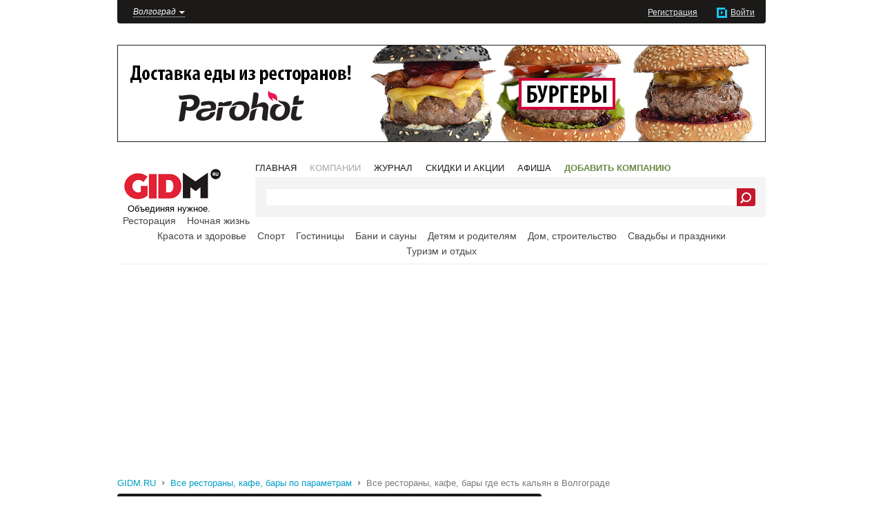

--- FILE ---
content_type: text/html; charset=utf-8
request_url: https://volgograd.gidm.ru/restoraciya/restorany-kafe-bary/kalyan
body_size: 65316
content:
<!DOCTYPE html PUBLIC "-//W3C//DTD XHTML 1.0 Strict//EN"
  "http://www.w3.org/TR/xhtml1/DTD/xhtml1-strict.dtd">
<html xmlns="http://www.w3.org/1999/xhtml" xml:lang="ru" lang="ru" dir="ltr">
<head>
  <meta http-equiv="Content-Type" content="text/html; charset=utf-8" />
  <meta name="viewport" content="width=device-width, initial-scale=1.0" />
  <meta name="description" content="Все рестораны, кафе и бары где есть кальян в Волгограде на самом популярном портале города - Меню с ценами, отзывы посетителей, фото и мн. др." />
  <link rel="shortcut icon" href="/sites/all/themes/gma/favicon.ico" type="image/x-icon" />
  <title>Лучшие рестораны, кафе, бары где есть кальян в Волгограде - меню с ценами, фото, отзывы. — GIDM.RU | ГИДМАРКЕТ</title>
  <link type="text/css" rel="stylesheet" media="all" href="/modules/node/node.css?R" />
  <link type="text/css" rel="stylesheet" media="all" href="/modules/system/defaults.css?R" />
  <link type="text/css" rel="stylesheet" media="all" href="/modules/system/system.css?R" />
  <link type="text/css" rel="stylesheet" media="all" href="/modules/system/system-menus.css?R" />
  <link type="text/css" rel="stylesheet" media="all" href="/modules/user/user.css?R" />
  <link type="text/css" rel="stylesheet" media="all" href="/sites/all/modules/ckeditor/ckeditor.css?R" />
  <link type="text/css" rel="stylesheet" media="all" href="/sites/all/modules/date/date.css?R" />
  <link type="text/css" rel="stylesheet" media="all" href="/sites/all/modules/gidm/adv/adv.css?R" />
  <link type="text/css" rel="stylesheet" media="all" href="/sites/all/modules/gidm/gidm.css?R" />
  <link type="text/css" rel="stylesheet" media="all" href="/misc/jquery.facebox/facebox.css?R" />
  <link type="text/css" rel="stylesheet" media="all" href="/sites/all/modules/gidm/gototop/gototop.css?R" />
  <link type="text/css" rel="stylesheet" media="all" href="/sites/all/modules/video_filter/video_filter.css?R" />
  <link type="text/css" rel="stylesheet" media="all" href="/misc/jquery.fancybox/jquery.fancybox.gidm.css?R" />
  <link type="text/css" rel="stylesheet" media="all" href="/misc/jquery.magnific-popup/magnific-popup.css?R" />
  <link type="text/css" rel="stylesheet" media="all" href="/sites/all/themes/gma/reset.css?R" />
  <link type="text/css" rel="stylesheet" media="all" href="/sites/all/themes/gma/style.css?R" />
  <script type="text/javascript" src="/misc/jquery.js?R"></script>
  <script type="text/javascript" src="/misc/jquery-migrate.min.js?R"></script>
  <script type="text/javascript" src="/misc/drupal.js?R"></script>
  <script type="text/javascript" src="/data/languages/ru_ae36a94fd92ae0a3881edc09409d5bd2.js?R"></script>
  <script type="text/javascript" src="/sites/all/modules/gidm/adv/adv.js?R"></script>
  <script type="text/javascript" src="/sites/all/modules/gidm/gidm.js?R"></script>
  <script type="text/javascript" src="/misc/jquery.scrollto/jquery.scrollTo.min.js?R"></script>
  <script type="text/javascript" src="/sites/all/modules/gidm/gidm.location.selector.js?R"></script>
  <script type="text/javascript" src="/misc/jquery.facebox/facebox.js?R"></script>
  <script type="text/javascript" src="/misc/jquery.facebox/jquery.facebox.loader.js?R"></script>
  <script type="text/javascript" src="/sites/all/modules/gidm/gidm.auth.user.js?R"></script>
  <script type="text/javascript" src="/sites/all/modules/gidm/gototop/gototop.js?R"></script>
  <script type="text/javascript" src="/sites/all/modules/gidm/companies/companies.js?R"></script>
  <script type="text/javascript" src="/misc/jquery.fancybox/jquery.fancybox.min.js?R"></script>
  <script type="text/javascript" src="/misc/jquery.fancybox/jquery.fancybox.loader.js?R"></script>
  <script type="text/javascript" src="/misc/jquery.magnific-popup/jquery.magnific-popup.js?R"></script>
  <script type="text/javascript" src="https://api-maps.yandex.ru/2.1/?lang=ru_RU&R"></script>
  <script type="text/javascript">
<!--//--><![CDATA[//><!--
jQuery.extend(Drupal.settings, {"basePath":"/","root_url":"https://gidm.ru/","cookie_domain":".gidm.ru","gototop":{"id":{"left":"sidebar-left","center":"center","right":"sidebar-right","content-width":"header"},"panel":{"left":true}},"subcat":[],"catparams":{"1":[4, 3, 1],"2":[4, 3, 1],"3":[4, 3, 1],"4":[4, 3, 1],"774":[4, 3, 1],"775":[4, 3, 1],"374":[4, 3, 1],"776":[4, 3, 1],"780":[4, 3, 1],"781":[4, 3, 1],"773":[4, 3, 1],"5":[4, 3, 1],"762":[4, 3, 1],"6":[4, 3, 1],"772":[4, 3, 1],"7":[4, 3, 1],"386":[4, 3, 1],"777":[4, 3, 1],"779":[4, 3, 1],"373":[4, 3, 1],"768":[4, 3, 1],"771":[4, 3, 1],"767":[4, 3, 1],"436":[4, 3, 1],"24":[4, 3, 1],"11":[12, 13, 14, 4],"19":[7],"20":[7],"21":[7],"88":[7],"22":[7],"181":[7],"89":[7, 5],"884":[7]},"location":{"lng":"44.516939","lat":"48.707103"}});
//--><!]]>
</script>
</head>
<body class="not-front not-logged-in page-companies one-sidebar sidebar-right ab-b">

<div id="wrapper">
  <div id="padding">
    <header id="header" class="clear-block">
      <div id="location-selector"><div class="title"><a href="https://volgograd.gidm.ru"><span class="m"></span><span class="t">Волгоград</span></a></div></div>      <div id="user-info"><ul class="user-account"><li><a href="https://gidm.ru/user/register" class="register">Регистрация</a></li><li><a href="https://gidm.ru/user/login" class="login">Войти</a></li></ul></div>    </header>

<div id="block-adv-vip" class="block block-adv block-adv-vip">

  <div class="content">
    <ul class="adv adv-vip"><li class="odd first last">
<script type="text/javascript">
<!--
var adv_RND = Math.round( Math.random() * 1000000000 );
var adv_Ref = 'unknown'; if( document.referrer ) adv_Ref = escape( document.referrer );
document.write( '<sc' + 'ript language="JavaScript" src="https://gidm.ru/adv-gets?p=101&b=264&ref=' + adv_Ref + '&rnd=' + adv_RND + '"><\/sc' + 'ript>' );
//-->
</script>
<noscript>
<div><a href="https://gidm.ru/adv-click?p=101&amp;b=264&amp;t=2&amp;rnd=11862984" target="_blank"><img src="https://gidm.ru/adv-get?p=101&amp;b=264&amp;t=2&amp;rnd=11862984" alt="" width="940" height="141" /></a></div>
</noscript>
</li></ul>  </div>
</div>

    <div id="navigation" class="clear-block">
      <div class="navm clear-block">
        <div id="logo"><a href="https://volgograd.gidm.ru"><img width="140" height="44" title="GIDM" alt="GIDM" src="/data/images/logo2x.png" /><span>Объединяя нужное.</span></a></div>
        <div class="navmr">
          <nav id="main-menu">
            <ul class="main-menu-links"><li class="0 first"><a href="https://volgograd.gidm.ru">Главная</a></li>
<li class="menu-423 active"><a href="/companies">Компании</a></li>
<li class="menu-545"><a href="/journal">Журнал</a></li>
<li class="menu-546"><a href="/special">Скидки и акции</a></li>
<li class="menu-835"><a href="/afisha">Афиша</a></li>
<li class="1 last"><a href="https://docs.google.com/forms/d/e/1FAIpQLSd67bShP8LulzVJHmc9DO3TziCwe6T-2tM7KeqL7BbaqAWS1g/viewform" target="_blank" style="color: #678c4a; font-weight: bold;">Добавить компанию</a></li>
</ul>          </nav>
          <div id="search-wrapper">
            <div class="search-box">
              <div class="ya-site-form ya-site-form_inited_no" onclick="return {'action':'https://gidm.ru/search','arrow':false,'bg':'transparent','fontsize':16,'fg':'#000000','language':'ru','logo':'rb','publicname':'Поиск по GIDM.RU','suggest':false,'target':'_self','tld':'ru','type':3,'usebigdictionary':false,'searchid':2094401,'input_fg':'#000000','input_bg':'#ffffff','input_fontStyle':'normal','input_fontWeight':'normal','input_placeholder':'','input_placeholderColor':'#000000','input_borderColor':'#f1f0f0'}"><form action="https://yandex.ru/search/site/" method="get" target="_self" accept-charset="utf-8"><input type="hidden" name="searchid" value="2094401"/><input type="hidden" name="l10n" value="ru"/><input type="hidden" name="reqenc" value=""/><input type="search" name="text" value=""/><input type="submit" value="Найти"/></form></div><style type="text/css">.ya-page_js_yes .ya-site-form_inited_no { display: none; }</style><script type="text/javascript">(function(w,d,c){var s=d.createElement('script'),h=d.getElementsByTagName('script')[0],e=d.documentElement;if((' '+e.className+' ').indexOf(' ya-page_js_yes ')===-1){e.className+=' ya-page_js_yes';}s.type='text/javascript';s.async=true;s.charset='utf-8';s.src=(d.location.protocol==='https:'?'https:':'http:')+'//site.yandex.net/v2.0/js/all.js';h.parentNode.insertBefore(s,h);(w[c]||(w[c]=[])).push(function(){Ya.Site.Form.init()})})(window,document,'yandex_site_callbacks');</script>
            </div>
          </div>
        </div>
      </div>
      <nav class="navs">
        <ul><li class="odd first"><a href="/restoraciya">Ресторация</a></li><li class="even"><a href="/nochnaya-jizn">Ночная жизнь</a></li><li class="odd"><a href="/krasota-i-zdorove">Красота и здоровье</a></li><li class="even"><a href="/sport">Спорт</a></li><li class="odd"><a href="/gostinicy">Гостиницы</a></li><li class="even"><a href="/bani-sauny">Бани и сауны</a></li><li class="odd"><a href="/detyam-i-roditelyam">Детям и родителям</a></li><li class="even"><a href="/dom-stroitelstvo">Дом, строительство</a></li><li class="odd"><a href="/svadby-i-prazdniki">Свадьбы и праздники</a></li><li class="even last"><a href="/turizm-i-otdyh">Туризм и отдых</a></li></ul>      </nav>
      <script async src="//pagead2.googlesyndication.com/pagead/js/adsbygoogle.js"></script>
<!-- GD_970x250_TopList_D_B -->
<ins class="adsbygoogle"
     style="display:inline-block;width:970px;height:250px; margin-bottom: 28px;"
     data-ad-client="ca-pub-2759147059536380"
     data-ad-slot="6301380747"></ins>
<script>
(adsbygoogle = window.adsbygoogle || []).push({});
</script>
      <div class="breadcrumb"><a href="/">GIDM.RU</a> &nbsp;<span class="delim">&rsaquo;</span>&nbsp; <a href="/restoraciya/restorany-kafe-bary/params">Все рестораны, кафе, бары  по параметрам</a> &nbsp;<span class="delim">&rsaquo;</span>&nbsp; <span class="last"><a href="/restoraciya/restorany-kafe-bary/kalyan">Все рестораны, кафе, бары где есть кальян в Волгограде</a></span></div>    </div>

    <div id="container" class="clear-block">
      <div id="center">
        <div class="body clear-block">
          <h1>Все рестораны, кафе, бары где есть кальян <span class="location-marker">в Волгограде</span></h1>
                                        
          <div class="companies-in-category"><ul class="company-categories company-categories-root company-categories-full" style="display: none;"><li class="0 first active"><a href="/restoraciya/restorany-kafe-bary/kalyan">Рестораны, кафе, бары</a> <span>(207)</span></li>
<li class="1"><a href="/restoraciya/banketnye-zali/kalyan">Банкетные залы</a> <span>(161)</span></li>
<li class="2"><a href="/restoraciya/catering/kalyan">Кейтеринг</a> <span>(27)</span></li>
<li class="3"><a href="/restoraciya/biznes-lanchi/kalyan">Бизнес ланчи</a> <span>(83)</span></li>
<li class="4"><a href="/restoraciya/dostavka-edy/kalyan">Доставка еды на дом и в офис</a> <span>(63)</span></li>
<li class="5 last"><a href="/restoraciya/avtomatizaciya-i-tehnicheskoe-osnashenie-restorannogo-biznesa/kalyan">Автоматизация и техническое оснащение ресторанного бизнеса</a> <span>(1)</span></li>
</ul><ul class="company-categories company-categories-short"><li class="0 first"><a href="/restoraciya/restorany/kalyan">Рестораны</a> <span>(124)</span></li>
<li class="1"><a href="/restoraciya/kafe/kalyan">Кафе</a> <span>(136)</span></li>
<li class="2"><a href="/restoraciya/bary/kalyan">Бары</a> <span>(71)</span></li>
<li class="3"><a href="/restoraciya/antikafe/kalyan">Антикафе</a> <span>(1)</span></li>
<li class="4"><a href="/restoraciya/gril-bary/kalyan">Гриль-бары</a> <span>(5)</span></li>
<li class="5"><a href="/restoraciya/kalyannye-kalyan-bary/kalyan">Кальянные, кальян бары</a> <span>(13)</span></li>
<li class="6"><a href="/restoraciya/kofeyni/kalyan">Кофейни</a> <span>(6)</span></li>
<li class="7 last"><span><a href="#" class="text-more text-more-company-categories">Показать все</a></span></li>
</ul><ul class="company-categories company-categories-full" style="display: none;"><li class="0 first"><a href="/restoraciya/restorany/kalyan">Рестораны</a> <span>(124)</span></li>
<li class="1"><a href="/restoraciya/kafe/kalyan">Кафе</a> <span>(136)</span></li>
<li class="2"><a href="/restoraciya/bary/kalyan">Бары</a> <span>(71)</span></li>
<li class="3"><a href="/restoraciya/antikafe/kalyan">Антикафе</a> <span>(1)</span></li>
<li class="4"><a href="/restoraciya/gril-bary/kalyan">Гриль-бары</a> <span>(5)</span></li>
<li class="5"><a href="/restoraciya/kalyannye-kalyan-bary/kalyan">Кальянные, кальян бары</a> <span>(13)</span></li>
<li class="6"><a href="/restoraciya/kofeyni/kalyan">Кофейни</a> <span>(6)</span></li>
<li class="7"><a href="/restoraciya/kafe-konditerskie/kalyan">Кафе-кондитерские</a> <span>(7)</span></li>
<li class="8"><a href="/restoraciya/kafe-pekarni/kalyan">Кафе-пекарни</a> <span>(4)</span></li>
<li class="9"><a href="/restoraciya/novye-restorany-i-kafe/kalyan">Новые рестораны и кафе</a> <span>(9)</span></li>
<li class="10"><a href="/restoraciya/paby/kalyan">Пабы</a> <span>(14)</span></li>
<li class="11"><a href="/restoraciya/pivovarni/kalyan">Пивоварни</a> <span>(4)</span></li>
<li class="12"><a href="/restoraciya/piccerii/kalyan">Пиццерии</a> <span>(13)</span></li>
<li class="13"><a href="/restoraciya/pivnye-restorany/kalyan">Пивные рестораны</a> <span>(8)</span></li>
<li class="14"><a href="/restoraciya/sushi-bary/kalyan">Суши-бары</a> <span>(3)</span></li>
<li class="15"><a href="/restoraciya/steyk-hausy/kalyan">Стейк-хаусы</a> <span>(7)</span></li>
<li class="16"><a href="/restoraciya/sport-bary/kalyan">Спорт-бары</a> <span>(5)</span></li>
<li class="17"><a href="/restoraciya/trattorii/kalyan">Траттории</a> <span>(2)</span></li>
<li class="18"><a href="/restoraciya/chaynye-kluby/kalyan">Чайные клубы</a> <span>(2)</span></li>
<li class="19"><a href="/restoraciya/chayhana/kalyan">Чайхана</a> <span>(1)</span></li>
<li class="20"><a href="/restoraciya/detskie-restorany-i-kafe/kalyan">Детские рестораны и кафе</a> <span>(6)</span></li>
<li class="21"><a href="/restoraciya/banketnye-zali/kalyan">Банкетные залы</a> <span>(161)</span></li>
<li class="22"><a href="/restoraciya/biznes-lanchi/kalyan">Бизнес ланчи</a> <span>(83)</span></li>
<li class="23 last"><a href="/nochnaya-jizn/karaoke-kluby/kalyan">Караоке клубы</a> <span>(19)</span></li>
</ul><form action="/restoraciya/restorany-kafe-bary/kalyan"  accept-charset="UTF-8" method="post" id="companies-filter" class="companies-filter">
<div><div class="companies-filter-item"><div class="form-item" id="edit-id-category0-wrapper">
 <select name="id_category0" class="form-select" id="edit-id-category0" ><option value="0" class="select-title" disabled="disabled">Выберите категорию</option><option value="-1">Всего по-немногу</option><option value="1" selected="selected">Рестораны, кафе, бары</option><option value="2">— Рестораны</option><option value="3">— Кафе</option><option value="4">— Бары</option><option value="774">— Антикафе</option><option value="775">— Гриль-бары</option><option value="374">— Кальянные, кальян бары</option><option value="776">— Кофейни</option><option value="780">— Кафе-кондитерские</option><option value="781">— Кафе-пекарни</option><option value="773">— Новые рестораны и кафе</option><option value="5">— Пабы</option><option value="762">— Пивоварни</option><option value="6">— Пиццерии</option><option value="772">— Пивные рестораны</option><option value="7">— Суши-бары</option><option value="386">— Стейк-хаусы</option><option value="777">— Спорт-бары</option><option value="779">— Траттории</option><option value="373">— Чайные клубы</option><option value="768">— Чайхана</option><option value="771">— Детские рестораны и кафе</option><option value="767">— Банкетные залы</option><option value="436">— Бизнес ланчи</option><option value="24">— Караоке клубы</option><option value="11">Банкетные залы</option><option value="17">Кейтеринг</option><option value="18">Бизнес ланчи</option><option value="19">Доставка еды на дом и в офис</option><option value="20">— Доставка пиццы</option><option value="21">— Доставка суши, роллов</option><option value="88">— Доставка шашлыка</option><option value="22">— Доставка обедов в офис</option><option value="181">— Доставка тортов</option><option value="89">— Доставка других блюд</option><option value="884">— Доставка бургеров</option><option value="399">Автоматизация и техническое оснащение ресторанного бизнеса</option></select>
</div>
</div><div class="companies-filter-item"><div class="form-item" id="edit-id-category1-wrapper">
 <select name="id_category1" class="form-select" id="edit-id-category1" ></select>
</div>
</div><div class="companies-filter-item"><div class="form-item" id="edit-id-location-wrapper">
 <select name="id_location" class="form-select" id="edit-id-location" ><option value="-1" class="select-title" disabled="disabled">Местоположение</option><option value="1">Вся Россия</option><option value="2">Волгоградская область</option><option value="3" selected="selected">Волгоград / Все районы</option><option value="d:1">— Ворошиловский район</option><option value="d:2">— Дзержинский район</option><option value="d:3">— Тракторозаводский район</option><option value="d:4">— Красноармейский район</option><option value="d:5">— Кировский район</option><option value="d:6">— Советский район</option><option value="d:7">— Центральный район</option><option value="d:8">— Краснооктябрьский район</option><option value="d:148">— Тулака</option><option value="d:151">— Ворошиловский торговый центр (ВТЦ)</option><option value="d:350">— Жилгородок</option><option value="d:351">— Спартановка</option><option value="4">Волжский</option><option value="-2" id="select-location">Выбрать другой город</option></select>
</div>
</div><div class="companies-filter-item"><div class="form-item" id="edit-id-param-1-wrapper">
 <select name="id_param[1]" class="form-select" id="edit-id-param-1" ><option value="0" selected="selected" class="select-title">Средний чек</option><option value="15">до 500 р.</option><option value="16">500-1000р.</option><option value="17">1000-1500р.</option><option value="18">1500-2000р.</option><option value="19">&gt;2000</option></select>
</div>
</div><div class="companies-filter-item"><div class="form-item" id="edit-id-param-4-wrapper">
 <select name="id_param[4]" class="form-select" id="edit-id-param-4" ><option value="0" selected="selected" class="select-title">Кухня</option><option value="29">Авторская</option><option value="132">Азербайджанская</option><option value="84">Американская</option><option value="120">Армянская</option><option value="146">Африканская кухня</option><option value="129">Вегетарианская</option><option value="26">Восточная</option><option value="143">Вьетнамская</option><option value="124">Греческая</option><option value="119">Грузинская</option><option value="154">Домашняя кухня</option><option value="83">Еврейская</option><option value="20">Европейская</option><option value="127">Индийская</option><option value="122">Испанская</option><option value="21">Итальянская</option><option value="22">Кавказская</option><option value="27">Китайская</option><option value="121">Корейская</option><option value="155">Латиноамериканская кухня</option><option value="149">Ливанская кухня</option><option value="125">Мексиканская</option><option value="128">Национальная</option><option value="30">Немецкая</option><option value="85">Паназиатская</option><option value="23">Русская</option><option value="28">Средиземноморская</option><option value="141">Тайская</option><option value="126">Турецкая</option><option value="123">Узбекская</option><option value="25">Украинская</option><option value="31">Французская</option><option value="33">Чешская</option><option value="133">Экзотическая</option><option value="24">Японская</option></select>
</div>
</div><div class="companies-filter-item"><div class="form-item" id="edit-id-param-3-wrapper">
 <select name="id_param[3]" class="form-select" id="edit-id-param-3" ><option value="0" class="select-title">Особенности</option><option value="150">при гостинице</option><option value="6">летняя веранда</option><option value="86">детская комната/площадка</option><option value="156">детские праздники</option><option value="14">детское меню</option><option value="32">постное меню</option><option value="194">своя кондитерская</option><option value="151">вегетарианское меню</option><option value="152">винные дегустации</option><option value="8">круглосуточные</option><option value="12">своя пивоварня</option><option value="9">спортивные трансляции</option><option value="11">настольные игры</option><option value="7">бильярд</option><option value="4" selected="selected">кальян</option><option value="34">камин в зале</option><option value="157">кабинки</option><option value="5">танцпол</option><option value="3">караоке</option><option value="10">живая музыка</option><option value="35">шоу-программы</option><option value="162">парковка</option><option value="1">wi-fi</option><option value="158">у воды</option><option value="159">красивый вид из окон</option><option value="65">зал для некурящих</option><option value="13">романтическая атмосфера</option><option value="130">новые</option></select>
</div>
</div><input type="submit" name="op" id="edit-submit" value="показать"  class="form-submit" />
<input type="hidden" name="id_section" id="edit-id-section" value="1"  />
<input type="hidden" name="form_build_id" id="form-5PLhvFRgbncJVANVPBE-lSXIlNZXfrQeXb-wDtjb3Yo" value="form-5PLhvFRgbncJVANVPBE-lSXIlNZXfrQeXb-wDtjb3Yo"  />
<input type="hidden" name="form_id" id="edit-companies-filter" value="companies_filter"  />

</div></form>
<div class="stext"><p>26 ресторанов</p>
</div><div class="companies-map-wrapper"><div id="companies-map" class="companies-map"></div><div class="collapsed-map"><div class="expand-wrapper"><i></i><span><span>посмотреть на карте</span></span></div></div></div><div id="adv_yandex_top" class="clear-block">
<div id="adv_yandex_top_l"></div>
<div id="adv_yandex_top_r"></div>

<!-- Yandex.RTB R-A-138154-4 -->
<script type="text/javascript">
    (function(w, n) {
        w[n] = w[n] || [];
        w[n].push(function() {
            Ya.Context.AdvManager.render({
                blockId: "R-A-138154-4",
                renderTo: "adv_yandex_top_l",
                async: false
            });
        });
        document.write('<sc'+'ript type="text/javascript" src="//an.yandex.ru/system/context.js"></sc'+'ript>');
    })(this, "yandexContextSyncCallbacks");
</script>

<!-- Yandex.RTB R-A-138154-5 -->
<script type="text/javascript">
    (function(w, n) {
        w[n] = w[n] || [];
        w[n].push(function() {
            Ya.Context.AdvManager.render({
                blockId: "R-A-138154-5",
                renderTo: "adv_yandex_top_r",
                async: false
            });
        });
        document.write('<sc'+'ript type="text/javascript" src="//an.yandex.ru/system/context.js"></sc'+'ript>');
    })(this, "yandexContextSyncCallbacks");
</script>

</div><div id="companies-pages">
<div id="page-0"><div class="company-row company-row-big clear-block"><div class="wrapper"><a href="https://parivlg.gidm.ru/" target="_blank"><span class="img-wrapper"><img src="/data/styles/cvstb/data/c/20/20581/e202a6be284f5aa23f0969747d9c9b7c.jpg" alt="Лаундж-бар «PARI»" title="Лаундж-бар «PARI»"  class="img-visual" width="300" height="174" /><span class="img-logo"><img src="/data/c/20/20581/7febba66691fa959c3b24275893bb447.jpg" alt="Лаундж-бар «PARI»" title="Лаундж-бар «PARI»"  width="150" height="150" style="left: 70px; top: 7px;" /></span></span></a><div class="company-details"><p class="company-name"><a href="https://parivlg.gidm.ru/" target="_blank" class="title">PARI</a> <span class="type">Лаундж-бар</span></p><p class="company-param"><strong>Кухня:</strong> Европейская</p><p class="company-param"><strong>Особенности:</strong> wi-fi, кальян</p><p class="company-param"><strong>Средний чек:</strong> 1000-1500р.</p><p class="company-post"><strong>Обсуждения:</strong> <span class="text-full-short">Мерзкое места . Сотрудники хамы. Обсчитывают. Постоянна разборки драки. Персонал кафе сами провациру... <a href="#" class="text-full">весь текст</a></span><span class="text-full-full" style="display: none;">Мерзкое места . Сотрудники хамы. Обсчитывают. Постоянна разборки драки. Персонал кафе сами провацируют поситителей.</span></p></div></div><div class="wrapper"><a href="https://nairi34.gidm.ru/restoran" target="_blank"><span class="img-wrapper"><img src="/data/styles/cvstb/data/c/9/9143/3228c95100f7199e593fa94bfec69396.jpg" alt="Ресторан «Nairi»" title="Ресторан «Nairi»"  class="img-visual" width="300" height="174" /><span class="img-logo"><img src="/data/c/9/9143/377dbf37451b3251df224e6e02c9e2df.jpg" alt="Ресторан «Nairi»" title="Ресторан «Nairi»"  width="189" height="113" style="left: 50px; top: 25px;" /></span></span></a><div class="company-details"><p class="company-name"><a href="https://nairi34.gidm.ru/restoran" target="_blank" class="title">Nairi</a> <img src="/sites/all/themes/gm/images/tariff-econom.gif" alt="tariff-econom" title="Пакет услуг &quot;Эконом&quot; на GIDM.RU" width="19" height="13" class="tariff-img" /> <span class="type">Ресторан</span></p><p class="company-param"><strong>Кухня:</strong> Европейская, Итальянская, Кавказская, Русская, Украинская, Еврейская, Национальная, Домашняя кухня</p><p class="company-param"><strong>Особенности:</strong> wi-fi, кальян, танцпол, романтическая атмосфера, зал для некурящих, при гостинице, парковка</p><p class="company-param"><strong>Средний чек:</strong> 1500-2000р.</p><p class="company-post"><strong>Обсуждения:</strong> <span class="text-full-short">Удобное расположение, близко к центру города. Современная постройка, новая мебель, уютно.  Внизу на ... <a href="#" class="text-full">весь текст</a></span><span class="text-full-full" style="display: none;">Удобное расположение, близко к центру города. Современная постройка, новая мебель, уютно.  Внизу на -1 этаже находится ресторан, питание достаточно разнообразное.  Будем если еще в городе  Волгограде, обязательно остановимся в этой гостинице.</span></p></div></div></div>
<div class="company-row company-row-big clear-block"><div class="wrapper"><a href="https://chipolino.gidm.ru/" target="_blank"><span class="img-wrapper"><img src="/data/styles/cvstb/data/c/14/14723/0a7976a7536121e095dcb160e7f2734f.jpg" alt="Кафе «Остерия Chipollino»" title="Кафе «Остерия Chipollino»"  class="img-visual" width="300" height="174" /><span class="img-logo"><img src="/data/c/14/14723/06acb4546b32391e0060c0de1d0e27e9.png" alt="Кафе «Остерия Chipollino»" title="Кафе «Остерия Chipollino»"  width="189" height="88" style="left: 50px; top: 38px;" /></span></span></a><div class="company-details"><p class="company-name"><a href="https://chipolino.gidm.ru/" target="_blank" class="title">Остерия Chipollino</a> <span class="type">Кафе</span></p><p class="company-param"><strong>Кухня:</strong> Итальянская, Кавказская, Русская, Японская, Восточная, Китайская, Еврейская</p><p class="company-param"><strong>Особенности:</strong> wi-fi, кальян, настольные игры, зал для некурящих, детские праздники, парковка</p><p class="company-param"><strong>Средний чек:</strong> до 500 р.</p><p class="company-post"><strong>Обсуждения:</strong> Вкусный нежнейший шашлык)</p></div></div><div class="wrapper"><a href="https://karaokemania.gidm.ru/" target="_blank"><span class="img-wrapper"><img src="/data/styles/cvstb/data/c/1/1126/22be453fc0b99dc2843d430a0dfc00ee.jpg" alt="Караоке-клуб «KaraokeMania»" title="Караоке-клуб «KaraokeMania»"  class="img-visual" width="300" height="174" /><span class="img-logo"><img src="/data/c/1/1126/2e77a745e0b5b9fc5444ac399a6cb57c.jpg" alt="Караоке-клуб «KaraokeMania»" title="Караоке-клуб «KaraokeMania»"  width="189" height="81" style="left: 50px; top: 41px;" /></span></span></a><div class="company-details"><p class="company-name"><a href="https://karaokemania.gidm.ru/" target="_blank" class="title">KaraokeMania</a> <img src="/sites/all/themes/gm/images/tariff-econom.gif" alt="tariff-econom" title="Пакет услуг &quot;Эконом&quot; на GIDM.RU" width="19" height="13" class="tariff-img" /> <span class="type">Караоке-клуб</span></p><p class="company-param"><strong>Кухня:</strong> Европейская, Итальянская, Японская</p><p class="company-param"><strong>Особенности:</strong> wi-fi, караоке, кальян, танцпол, живая музыка, романтическая атмосфера, детское меню, постное меню, шоу-программы, детская комната/площадка, вегетарианское меню, детские праздники, красивый вид из окон, парковка</p><p class="company-param"><strong>Средний чек:</strong> 500-1000р.</p><p class="company-post"><strong>Обсуждения:</strong> очень все понравилось...и диджей и официанты</p></div></div></div>
<div class="company-row company-row-big clear-block"><div class="wrapper"><a href="https://redoctobervlg.gidm.ru/" target="_blank"><span class="img-wrapper"><img src="/data/styles/cvstb/data/c/20/20909/4a7350c7412984abd31ff7b3d9022867.jpg" alt="Бар «Red October»" title="Бар «Red October»"  class="img-visual" width="300" height="174" /><span class="img-logo"><img src="/data/c/20/20909/d1b47c782e15097d3c5345551e0f7c88.jpg" alt="Бар «Red October»" title="Бар «Red October»"  width="150" height="150" style="left: 70px; top: 7px;" /></span></span></a><div class="company-details"><p class="company-name"><a href="https://redoctobervlg.gidm.ru/" target="_blank" class="title">Red October</a> <span class="type">Бар</span></p><p class="company-param"><strong>Кухня:</strong> Европейская, Мексиканская</p><p class="company-param"><strong>Особенности:</strong> wi-fi, кальян, спортивные трансляции, парковка</p><p class="company-param"><strong>Средний чек:</strong> 1000-1500р.</p></div></div><div class="wrapper"><a href="https://newspub.gidm.ru/" target="_blank"><span class="img-wrapper"><img src="/data/styles/cvstb/data/c/0/412/1459c2dea8df9c0fa0a990e90c1b47c4.jpg" alt="Ресторанный комплекс «Newspub &amp; Caruso»" title="Ресторанный комплекс «Newspub &amp; Caruso»"  class="img-visual" width="300" height="174" /><span class="img-logo"><img src="/data/c/0/412/b406dbd743aee7d715f947ca3d1d1975.jpg" alt="Ресторанный комплекс «Newspub &amp; Caruso»" title="Ресторанный комплекс «Newspub &amp; Caruso»"  width="189" height="137" style="left: 50px; top: 13px;" /></span></span></a><div class="company-details"><p class="company-name"><a href="https://newspub.gidm.ru/" target="_blank" class="title">Newspub &amp; Caruso</a> <img src="/sites/all/themes/gm/images/tariff-econom.gif" alt="tariff-econom" title="Пакет услуг &quot;Эконом&quot; на GIDM.RU" width="19" height="13" class="tariff-img" /> <span class="type">Ресторанный комплекс</span></p><p class="company-param"><strong>Кухня:</strong> Европейская</p><p class="company-param"><strong>Особенности:</strong> wi-fi, караоке, кальян, танцпол, летняя веранда, круглосуточные, спортивные трансляции, живая музыка, романтическая атмосфера, постное меню, шоу-программы, зал для некурящих, винные дегустации, красивый вид из окон, парковка</p><p class="company-param"><strong>Средний чек:</strong> 1000-1500р.</p><p class="company-post"><strong>Обсуждения:</strong> <span class="text-full-short">Ольга В, Что вас так разочаровало в сервисе? Что нужно исправить?
Наш ресторанный комплекс, для бол... <a href="#" class="text-full">весь текст</a></span><span class="text-full-full" style="display: none;">Ольга В, Что вас так разочаровало в сервисе? Что нужно исправить?
Наш ресторанный комплекс, для более взрослого и солидного гостя.</span></p></div></div></div>
<div class="company-row company-row-big clear-block"><div class="wrapper"><a href="https://veranda34.gidm.ru/" target="_blank"><span class="img-wrapper"><img src="/data/styles/cvstb/data/c/19/19596/b477fa916d6f731d842e4abf50db5f8d.jpg" alt="Кафе «Veranda»" title="Кафе «Veranda»"  class="img-visual" width="300" height="174" /><span class="img-logo"><img src="/data/c/19/19596/64064727c7f38e3f2af29442cdbe1f35.jpg" alt="Кафе «Veranda»" title="Кафе «Veranda»"  width="189" height="105" style="left: 50px; top: 29px;" /></span></span></a><div class="company-details"><p class="company-name"><a href="https://veranda34.gidm.ru/" target="_blank" class="title">Veranda</a> <img src="/sites/all/themes/gm/images/tariff-econom.gif" alt="tariff-econom" title="Пакет услуг &quot;Эконом&quot; на GIDM.RU" width="19" height="13" class="tariff-img" /> <span class="type">Кафе</span></p><p class="company-param"><strong>Кухня:</strong> Европейская, Русская, Авторская</p><p class="company-param"><strong>Особенности:</strong> кальян, летняя веранда, круглосуточные, живая музыка, детское меню, постное меню, шоу-программы</p><p class="company-param"><strong>Средний чек:</strong> 1500-2000р.</p><p class="company-post"><strong>Обсуждения:</strong> Здравствуйте? Есть ли у вас кондиционер? Жарко ли у вас?</p></div></div><div class="wrapper"><a href="https://hotelgold.gidm.ru/restoran" target="_blank"><span class="img-wrapper"><img src="/data/styles/cvstb/data/c/19/19641/4d24a1c02b642db5e53695a03d837220.jpg" alt="Отель «Gold»" title="Отель «Gold»"  class="img-visual" width="300" height="174" /><span class="img-logo"><img src="/data/c/19/19641/9781e1e527e03f7ed800e3707162e25c.jpg" alt="Отель «Gold»" title="Отель «Gold»"  width="189" height="104" style="left: 50px; top: 30px;" /></span></span></a><div class="company-details"><p class="company-name"><a href="https://hotelgold.gidm.ru/restoran" target="_blank" class="title">Gold</a> <span class="type">Отель</span></p><p class="company-param"><strong>Кухня:</strong> Европейская, Итальянская, Кавказская, Грузинская</p><p class="company-param"><strong>Особенности:</strong> wi-fi, караоке, кальян, танцпол, шоу-программы, при гостинице</p><p class="company-param"><strong>Средний чек:</strong> 1000-1500р.</p></div></div></div>
<div class="company-row company-row-big clear-block"><div class="wrapper"><a href="https://dktime.gidm.ru/" target="_blank"><span class="img-wrapper"><img src="/data/styles/cvstb/data/c/19/19992/940d829b44c47195524680039198b4c8.jpg" alt="Кальянная «Дом Культуры Time»" title="Кальянная «Дом Культуры Time»"  class="img-visual" width="300" height="174" /><span class="img-logo"><img src="/data/c/19/19992/851a2b4f9a1575c9b83cda137712d0be.jpg" alt="Кальянная «Дом Культуры Time»" title="Кальянная «Дом Культуры Time»"  width="173" height="164" style="left: 58px;" /></span></span></a><div class="company-details"><p class="company-name"><a href="https://dktime.gidm.ru/" target="_blank" class="title">Дом Культуры Time</a> <img src="/sites/all/themes/gm/images/tariff-econom.gif" alt="tariff-econom" title="Пакет услуг &quot;Эконом&quot; на GIDM.RU" width="19" height="13" class="tariff-img" /> <span class="type">Кальянная</span></p><p class="company-param"><strong>Кухня:</strong> Европейская</p><p class="company-param"><strong>Особенности:</strong> wi-fi, кальян, настольные игры</p><p class="company-param"><strong>Средний чек:</strong> 500-1000р.</p><p class="company-post"><strong>Обсуждения:</strong> Сколько стоит провести новогодний корпоратив на 25 человек?</p></div></div><div class="wrapper"><a href="https://shashlikoffvlg.gidm.ru/" target="_blank"><span class="img-wrapper"><img src="/data/styles/cvstb/data/c/20/20871/faf10665759aea9f714083206d3b3030.jpg" alt="Гриль-бар «ШашлыкоFF»" title="Гриль-бар «ШашлыкоFF»"  class="img-visual" width="300" height="174" /><span class="img-logo"><img src="/data/c/20/20871/90272f30bf717134f4fcd59bba4fced5.png" alt="Гриль-бар «ШашлыкоFF»" title="Гриль-бар «ШашлыкоFF»"  width="189" height="51" style="left: 50px; top: 56px;" /></span></span></a><div class="company-details"><p class="company-name"><a href="https://shashlikoffvlg.gidm.ru/" target="_blank" class="title">ШашлыкоFF</a> <span class="type">Гриль-бар</span></p><p class="company-param"><strong>Кухня:</strong> Европейская, Русская, Авторская, Американская</p><p class="company-param"><strong>Особенности:</strong> wi-fi, кальян</p><p class="company-param"><strong>Средний чек:</strong> 1000-1500р.</p></div></div></div>
<div class="company-row company-row-big clear-block"><div class="wrapper"><a href="https://zamok.gidm.ru/" target="_blank"><span class="img-wrapper"><img src="/data/styles/cvstb/data/c/0/225/97ef7cbb812c3ec64292d3e82f1c96ba.jpg" alt="Клуб «Замок на песках»" title="Клуб «Замок на песках»"  class="img-visual" width="300" height="174" /><span class="img-logo"><img src="/data/c/0/225/fdf84c7481583ff630601281d8a6fb71.gif" alt="Клуб «Замок на песках»" title="Клуб «Замок на песках»"  width="100" height="99" style="left: 95px; top: 32px;" /></span></span></a><div class="company-details"><p class="company-name"><a href="https://zamok.gidm.ru/" target="_blank" class="title">Замок на песках</a> <img src="/sites/all/themes/gm/images/tariff-econom.gif" alt="tariff-econom" title="Пакет услуг &quot;Эконом&quot; на GIDM.RU" width="19" height="13" class="tariff-img" /> <span class="type">Клуб</span></p><p class="company-param"><strong>Кухня:</strong> Европейская</p><p class="company-param"><strong>Особенности:</strong> wi-fi, караоке, кальян, танцпол, летняя веранда, спортивные трансляции, живая музыка, романтическая атмосфера, постное меню, камин в зале, шоу-программы, детские праздники, кабинки, парковка</p><p class="company-param"><strong>Средний чек:</strong> 1000-1500р.</p><p class="company-post"><strong>Обсуждения:</strong> <span class="text-full-short">Здравствуйте! Приехали в Волгоград группой из Краснодара -дети с сопровождающими учителями и родител... <a href="#" class="text-full">весь текст</a></span><span class="text-full-full" style="display: none;">Здравствуйте! Приехали в Волгоград группой из Краснодара -дети с сопровождающими учителями и родителями,заехали пообедать (нас привезли к вам на автобусе 5 мая ),хуже еды давно не ели! Какой-то ужас,все не вкусное и холодное,официант чуть ли не кидалась тарелками и на претензии даже не обратила внимание и не извинилась!!! Мы скоро едем с другими классами,будем проситься в другое место,где мы обедали и ужинали в день приезда с прекрасным обслуживанием и вкусными горячими блюдами.И никогда не приедем в ваш гадюшник.</span></p></div></div><div class="wrapper"><a href="https://svejk.gidm.ru/" target="_blank"><span class="img-wrapper"><img src="/data/styles/cvstb/data/c/0/12/a16b19d3824003ea4bb7b3bb4e4c26b0.jpg" alt="Ресторан «Svejk»" title="Ресторан «Svejk»"  class="img-visual" width="300" height="174" /><span class="img-logo"><img src="/data/c/0/12/00059f9b6d91e9b0f4d28b0f4cfc43d1.gif" alt="Ресторан «Svejk»" title="Ресторан «Svejk»"  width="120" height="120" style="left: 85px; top: 22px;" /></span></span></a><div class="company-details"><p class="company-name"><a href="https://svejk.gidm.ru/" target="_blank" class="title">Svejk</a> <img src="/sites/all/themes/gm/images/tariff-econom.gif" alt="tariff-econom" title="Пакет услуг &quot;Эконом&quot; на GIDM.RU" width="19" height="13" class="tariff-img" /> <span class="type">Ресторан</span></p><p class="company-param"><strong>Кухня:</strong> Европейская, Русская, Чешская</p><p class="company-param"><strong>Особенности:</strong> wi-fi, кальян, летняя веранда, спортивные трансляции, настольные игры, кабинки, парковка</p><p class="company-param"><strong>Средний чек:</strong> 500-1000р.</p><p class="company-post"><strong>Обсуждения:</strong> <span class="text-full-short">закройте эту забегаловку! обслуживание отвратительное, официантов не хватает, у имеющихся совершенно... <a href="#" class="text-full">весь текст</a></span><span class="text-full-full" style="display: none;">закройте эту забегаловку! обслуживание отвратительное, официантов не хватает, у имеющихся совершенно нет никакой квалификации, администратор отсутствует. В зале стоит стойкий запах общественного туалета!</span></p></div></div></div>
<div class="company-row company-row-big clear-block"><div class="wrapper"><a href="https://vozduh.gidm.ru/" target="_blank"><span class="img-wrapper"><img src="/data/styles/cvstb/data/c/20/20094/0c003a21c476a26a63ffeec0590cc6b5.jpg" alt="Lounge bar «Vozduh»" title="Lounge bar «Vozduh»"  class="img-visual" width="300" height="174" /><span class="img-logo"><img src="/data/c/20/20094/908ed45a39a6c60838d4d7aa3b76a6d1.jpg" alt="Lounge bar «Vozduh»" title="Lounge bar «Vozduh»"  width="150" height="150" style="left: 70px; top: 7px;" /></span></span></a><div class="company-details"><p class="company-name"><a href="https://vozduh.gidm.ru/" target="_blank" class="title">Vozduh</a> <img src="/sites/all/themes/gm/images/tariff-econom.gif" alt="tariff-econom" title="Пакет услуг &quot;Эконом&quot; на GIDM.RU" width="19" height="13" class="tariff-img" /> <span class="type">Lounge bar</span></p><p class="company-param"><strong>Кухня:</strong> Европейская</p><p class="company-param"><strong>Особенности:</strong> wi-fi, кальян, спортивные трансляции, настольные игры, романтическая атмосфера, шоу-программы, красивый вид из окон, парковка</p><p class="company-param"><strong>Средний чек:</strong> 1000-1500р.</p><p class="company-post"><strong>Обсуждения:</strong> Сколько стоит кальян?</p></div></div><div class="wrapper"><a href="https://sliffki.gidm.ru/" target="_blank"><span class="img-wrapper"><img src="/data/styles/cvstb/data/c/2/2881/a9667bfa6c39a1b23bf5fa120186560d.filejfxhse" alt="Ресторация «Слиffки Общества»" title="Ресторация «Слиffки Общества»"  class="img-visual" width="300" height="174" /><span class="img-logo"><img src="/data/c/2/2881/cc07ba288069f76464b4aeee2f8bdef9.gif" alt="Ресторация «Слиffки Общества»" title="Ресторация «Слиffки Общества»"  width="180" height="74" style="left: 55px; top: 45px;" /></span></span></a><div class="company-details"><p class="company-name"><a href="https://sliffki.gidm.ru/" target="_blank" class="title">Слиffки Общества</a> <img src="/sites/all/themes/gm/images/tariff-econom.gif" alt="tariff-econom" title="Пакет услуг &quot;Эконом&quot; на GIDM.RU" width="19" height="13" class="tariff-img" /> <span class="type">Ресторация</span></p><p class="company-param"><strong>Кухня:</strong> Европейская, Средиземноморская, Авторская, Паназиатская, Экзотическая</p><p class="company-param"><strong>Особенности:</strong> wi-fi, караоке, кальян, танцпол, настольные игры, романтическая атмосфера, постное меню, камин в зале, шоу-программы, вегетарианское меню, кабинки</p><p class="company-param"><strong>Средний чек:</strong> 1000-1500р.</p><p class="company-post"><strong>Обсуждения:</strong> Добрый день, как можно забронировать столик на 21 марта?</p></div></div></div>
<div class="company-row company-row-big clear-block"><div class="wrapper"><a href="https://kumirvlg.gidm.ru/" target="_blank"><span class="img-wrapper"><img src="/data/styles/cvstb/data/c/19/19638/22178c701f876504311012fd517f6cfb.jpg" alt="Кафе  «Кумир в Кировском районе»" title="Кафе  «Кумир в Кировском районе»"  class="img-visual" width="300" height="174" /><span class="img-logo"><img src="/data/c/19/19638/b3d181dc38d1cff61cbd3eac3ab69e1a.png" alt="Кафе  «Кумир в Кировском районе»" title="Кафе  «Кумир в Кировском районе»"  width="189" height="85" style="left: 50px; top: 39px;" /></span></span></a><div class="company-details"><p class="company-name"><a href="https://kumirvlg.gidm.ru/" target="_blank" class="title">Кумир в Кировском районе</a> <img src="/sites/all/themes/gm/images/tariff-econom.gif" alt="tariff-econom" title="Пакет услуг &quot;Эконом&quot; на GIDM.RU" width="19" height="13" class="tariff-img" /> <span class="type">Кафе </span></p><p class="company-param"><strong>Кухня:</strong> Европейская, Итальянская, Японская, Домашняя кухня</p><p class="company-param"><strong>Особенности:</strong> wi-fi, кальян, танцпол, летняя веранда, спортивные трансляции, романтическая атмосфера, шоу-программы, детские праздники, парковка</p><p class="company-param"><strong>Средний чек:</strong> 500-1000р.</p><p class="company-post"><strong>Обсуждения:</strong> <span class="text-full-short">Добрый день. Посетили сегодня это место. Можно поставить твердую тройку за все. Обслуживание, кухня.... <a href="#" class="text-full">весь текст</a></span><span class="text-full-full" style="display: none;">Добрый день. Посетили сегодня это место. Можно поставить твердую тройку за все. Обслуживание, кухня. Заказ ждали более 20минут,подали салат вместе с шашлыком, но первым принесли морс и овощную нарезку, что бы не так скучно было. Шашлык - это просто &quot;супер&quot;. Когда его приготовили, это??????. Сложилось впечатление, что официант про нас частенько просто забывал.</span></p></div></div><div class="wrapper"><a href="https://selfiekaraoke.gidm.ru/" target="_blank"><span class="img-wrapper"><img src="/data/styles/cvstb/data/c/19/19627/2b3ede10c0c346a19fd51c84311da886.jpg" alt="Клуб-караоке «Селфи»" title="Клуб-караоке «Селфи»"  class="img-visual" width="300" height="174" /><span class="img-logo"><img src="/data/c/19/19627/5b114297be561cea6d05a3974365099b.png" alt="Клуб-караоке «Селфи»" title="Клуб-караоке «Селфи»"  width="172" height="164" style="left: 59px;" /></span></span></a><div class="company-details"><p class="company-name"><a href="https://selfiekaraoke.gidm.ru/" target="_blank" class="title">Селфи</a> <span class="type">Клуб-караоке</span></p><p class="company-param"><strong>Кухня:</strong> Европейская, Кавказская, Русская</p><p class="company-param"><strong>Особенности:</strong> wi-fi, караоке, кальян, танцпол, живая музыка, шоу-программы, зал для некурящих, кабинки, парковка</p><p class="company-param"><strong>Средний чек:</strong> 1500-2000р.</p><p class="company-post"><strong>Обсуждения:</strong> <span class="text-full-short">Ужас сотрудники ресепшена отказали в ходе 
Так помимо того что у них спросили в чем причина стали х... <a href="#" class="text-full">весь текст</a></span><span class="text-full-full" style="display: none;">Ужас сотрудники ресепшена отказали в ходе 
Так помимо того что у них спросили в чем причина стали хомить. если бы там было все прилично там просто треш люди дерутся а охрана их просто выгоняет и не разнимает за то могут девушкам хомить и оскорблять 
Лучше буду выбирать другое заведение и рекомендовать туда не ходить.</span></p></div></div></div>
<div class="company-row company-row-text clear-block"><div class="wrapper clear-block"><a href="https://gatsbyvlg.gidm.ru/" target="_blank" class="title">Gatsby</a> <span class="type">Ресто-бар</span><div class="company-address">г. Волгоград, улица Глубокоовражная, д.6</div></div><div class="wrapper clear-block"><a href="https://hive.gidm.ru/" target="_blank" class="title">Hive</a> <span class="type">Лаундж бар</span><div class="company-address">г. Волгоград, улица им Пархоменко, д.1</div></div></div>
<div class="company-row company-row-text clear-block"><div class="wrapper clear-block"><a href="https://kadafi.gidm.ru/" target="_blank" class="title">Персонажи</a> <img src="/sites/all/themes/gm/images/tariff-econom.gif" alt="tariff-econom" title="Пакет услуг &quot;Эконом&quot; на GIDM.RU" width="19" height="13" class="tariff-img" /> <span class="type">Ресторан </span><div class="company-address">г. Волгоград, улица 62 Армии, д.6</div></div><div class="wrapper clear-block"><a href="https://abudhabi.gidm.ru/" target="_blank" class="title">Abu Dhabi</a> <span class="type">Лаунж-бар</span><div class="company-address">г. Волгоград, улица 7-й Гвардейской, д.11Б</div></div></div>
<div class="company-row company-row-text clear-block"><div class="wrapper clear-block"><a href="https://bor.gidm.ru/" target="_blank" class="title">Сосновый Бор</a> <img src="/sites/all/themes/gm/images/tariff-econom.gif" alt="tariff-econom" title="Пакет услуг &quot;Эконом&quot; на GIDM.RU" width="19" height="13" class="tariff-img" /> <span class="type">Ресторанно-гостиничный комплекс </span><div class="company-address">г. Волгоград, улица Ангарская, д.137/181</div></div><div class="wrapper clear-block"><a href="https://sovachill.gidm.ru/" target="_blank" class="title">SOVA</a> <span class="type">Кальянная</span><div class="company-address">г. Волгоград, проспект Университетский, д.86</div></div></div>
<div class="company-row company-row-text clear-block"><div class="wrapper clear-block"><a href="https://dantekitchenbar.gidm.ru/" target="_blank" class="title">Dante - kitchen &amp; bar</a> <span class="type">Кальян-бар</span><div class="company-address">г. Волгоград, улица Советская, д.17, корп.Г</div></div><div class="wrapper clear-block"><a href="https://chaykarest.gidm.ru/" target="_blank" class="title">Чайка</a> <span class="type">Ресторан</span><div class="company-address">г. Волгоград, набережная 62-й Армии, д.6, 5 Этаж (РЕЧПОРТ)</div></div></div>
<div class="company-row company-row-text clear-block"><div class="wrapper clear-block"><a href="https://blackworkvlg.gidm.ru/" target="_blank" class="title">Black Work</a> <span class="type">Кальянная</span><div class="company-address">г. Волгоград, улица Череповецкая, д.92Б</div></div><div class="wrapper clear-block"><a href="https://myatalounge.gidm.ru/" target="_blank" class="title">Мята lounge</a> <span class="type">Закрытый кальянный клуб</span><div class="company-address">г. Волгоград, улица им Калинина, д.2, корп.А</div></div></div>
</div></div><div class="companies-see-all"><ul><li class="odd first last"><a href="/restoraciya/restorany-kafe-bary"><span>Показать все рестораны, кафе, бары Волгограда → 470</span></a></li></ul></div></div>        </div>
      </div>

      <div id="sidebar-right" class="sidebar">
                  <div id="block-adv-300x600" class="block block-adv block-adv-300x600">

  <div class="content">
    <!-- Yandex.RTB R-A-138154-16 -->
<div id="yandex_rtb_R-A-138154-16"></div>
<script type="text/javascript">
    (function(w, d, n, s, t) {
        w[n] = w[n] || [];
        w[n].push(function() {
            Ya.Context.AdvManager.render({
                blockId: "R-A-138154-16",
                renderTo: "yandex_rtb_R-A-138154-16",
                async: true
            });
        });
        t = d.getElementsByTagName("script")[0];
        s = d.createElement("script");
        s.type = "text/javascript";
        s.src = "//an.yandex.ru/system/context.js";
        s.async = true;
        t.parentNode.insertBefore(s, t);
    })(this, this.document, "yandexContextAsyncCallbacks");
</script>  </div>
</div>
<div id="block-gidm-company-recent-posts" class="block block-gidm block-gidm-company-recent-posts">
  <h2>Обсуждения</h2>

  <div class="content">
    <div class="recent-posts"><ul><li class="odd first"><a href="https://ahutorok.gidm.ru/" class="company" target="_blank">Ресторанный комплекс «Ай да Хуторок»</a><div><span class="author">Гость: </span><a href="https://ahutorok.gidm.ru/posts" target="_blank">ххх</a></div></li><li class="even"><a href="https://graal.gidm.ru/" class="company" target="_blank">Ресторан «Грааль»</a><div><span class="author">Ольга: </span><a href="https://graal.gidm.ru/posts" target="_blank">Добрый день! Ищем заведение для проведения юбилея. Скажите пожалуйста, какая у вас цена на человека?</a></div></li><li class="odd"><a href="https://zamok.gidm.ru/" class="company" target="_blank">Клуб «Замок на песках»</a><div><span class="author">Гость: </span><a href="https://zamok.gidm.ru/posts" target="_blank">Здравствуйте! Приехали в Волгоград группой из Краснодара -дети с сопровождающими учителями и родител...</a></div></li><li class="even"><a href="https://volgavolgavlg.gidm.ru/" class="company" target="_blank">Ресторан «Волга Волга»</a><div><span class="author">Гость: </span><a href="https://volgavolgavlg.gidm.ru/posts" target="_blank">Можно посмотреть меню?</a></div></li><li class="odd last"><a href="https://parivlg.gidm.ru/" class="company" target="_blank">Лаундж-бар «PARI»</a><div><span class="author">Победа: </span><a href="https://parivlg.gidm.ru/posts" target="_blank">Мерзкое места . Сотрудники хамы. Обсчитывают. Постоянна разборки драки. Персонал кафе сами провациру...</a></div></li></ul></div>  </div>
</div>
<div id="block-block-30" class="block block-block block-block-30">

  <div class="content">
    <div class="block-add-company"><a href="https://docs.google.com/forms/d/e/1FAIpQLSd67bShP8LulzVJHmc9DO3TziCwe6T-2tM7KeqL7BbaqAWS1g/viewform" target="_blank">+ ДОБАВИТЬ КОМПАНИЮ</a></div>
  </div>
</div>
              </div>
    </div>


    <div id="footer" class="clear-block">
      <div class="left">
        <ul class="footer-links"><li class="0 first"><a href="/reklamodatelyam">Контакты</a></li>
<li class="1 last"><a href="/privacy">Политика конфиденциальности</a></li>
</ul>        <div>&copy; 2012-2026 GIDM.RU
<!-- Yandex.Metrika informer -->
<a href="https://metrika.yandex.ru/stat/?id=16036207&amp;from=informer"
target="_blank" rel="nofollow"><img src="//bs.yandex.ru/informer/16036207/1_0_FFFFFFFF_FFFFFFFF_0_pageviews"
style="width:80px; height:15px; border:0;" alt="Яндекс.Метрика" title="Яндекс.Метрика: данные за сегодня (просмотры)" /></a>
<!-- /Yandex.Metrika informer -->
</div>
      </div>
      <div class="footer-add-company"><a href="https://docs.google.com/forms/d/e/1FAIpQLSd67bShP8LulzVJHmc9DO3TziCwe6T-2tM7KeqL7BbaqAWS1g/viewform" target="_blank">+ ДОБАВИТЬ КОМПАНИЮ</a></div>
    </div>
  </div>
</div>


<!-- Yandex.Metrika counter -->
<script type="text/javascript">
(function (d, w, c) {
    (w[c] = w[c] || []).push(function() {
        try {
            w.yaCounter16036207 = new Ya.Metrika({id:16036207,
                    webvisor:true,
                    clickmap:true,
                    trackLinks:true,
                    accurateTrackBounce:true});
        } catch(e) { }
    });

    var n = d.getElementsByTagName("script")[0],
        s = d.createElement("script"),
        f = function () { n.parentNode.insertBefore(s, n); };
    s.type = "text/javascript";
    s.async = true;
    s.src = (d.location.protocol == "https:" ? "https:" : "http:") + "//mc.yandex.ru/metrika/watch.js";

    if (w.opera == "[object Opera]") {
        d.addEventListener("DOMContentLoaded", f, false);
    } else { f(); }
})(document, window, "yandex_metrika_callbacks");
</script>
<noscript><div><img src="//mc.yandex.ru/watch/16036207" style="position:absolute; left:-9999px;" alt="" /></div></noscript>
<!-- /Yandex.Metrika counter -->

<!--Openstat counter-->
<span id="openstat2278049"></span>
<script type="text/javascript">
var openstat = { counter: 2278049, next: openstat, track_links: "all" };
(function(d, t, p) {
var j = d.createElement(t); j.async = true; j.type = "text/javascript";
j.src = ("https:" == p ? "https:" : "http:") + "//openstat.net/cnt.js";
var s = d.getElementsByTagName(t)[0]; s.parentNode.insertBefore(j, s);
})(document, "script", document.location.protocol);
</script>
<!--/Openstat counter-->

<script>
  (function(i,s,o,g,r,a,m){i["GoogleAnalyticsObject"]=r;i[r]=i[r]||function(){
  (i[r].q=i[r].q||[]).push(arguments)},i[r].l=1*new Date();a=s.createElement(o),
  m=s.getElementsByTagName(o)[0];a.async=1;a.src=g;m.parentNode.insertBefore(a,m)
  })(window,document,"script","//www.google-analytics.com/analytics.js","ga");

  ga("create", "UA-42300808-1", "gidm.ru");
  ga("send", "pageview");

</script>

</body>
</html>


--- FILE ---
content_type: text/html; charset=utf-8
request_url: https://www.google.com/recaptcha/api2/aframe
body_size: 266
content:
<!DOCTYPE HTML><html><head><meta http-equiv="content-type" content="text/html; charset=UTF-8"></head><body><script nonce="1jo_BdaSo9SAWsWpjuqLMg">/** Anti-fraud and anti-abuse applications only. See google.com/recaptcha */ try{var clients={'sodar':'https://pagead2.googlesyndication.com/pagead/sodar?'};window.addEventListener("message",function(a){try{if(a.source===window.parent){var b=JSON.parse(a.data);var c=clients[b['id']];if(c){var d=document.createElement('img');d.src=c+b['params']+'&rc='+(localStorage.getItem("rc::a")?sessionStorage.getItem("rc::b"):"");window.document.body.appendChild(d);sessionStorage.setItem("rc::e",parseInt(sessionStorage.getItem("rc::e")||0)+1);localStorage.setItem("rc::h",'1768938341771');}}}catch(b){}});window.parent.postMessage("_grecaptcha_ready", "*");}catch(b){}</script></body></html>

--- FILE ---
content_type: text/css
request_url: https://volgograd.gidm.ru/sites/all/themes/gma/reset.css?R
body_size: 1943
content:
/**
 * Reset CSS styles.
 *
 * Based on Eric Meyer's "Reset CSS 1.0" tool from
 * http://meyerweb.com/eric/tools/css/reset
 */

html,
body,
div,
span,
applet,
object,
iframe,
h1,
h2,
h3,
h4,
h5,
h6,
p,
blockquote,
pre,
a,
abbr,
acronym,
address,
big,
cite,
code,
del,
dfn,
em,
font,
img,
ins,
kbd,
q,
s,
samp,
small,
strike,
strong,
sub,
sup,
tt,
var,
b,
u,
i,
center,
dl,
dt,
dd,
ol,
ul,
li,
fieldset,
form,
input,
select,
textarea,
label,
legend,
table,
caption,
tbody,
tfoot,
thead,
tr,
th,
td,
/* Drupal: system-menus.css */
td.menu-disabled,
ul.links,
ul.links.inline,
ul.links li,
.block ul,
/* Drupal: admin.css */
div.admin,
/* Drupal: system.css */
tr.even,
tr.odd,
tr.drag,
tbody,
tbody th,
thead th,
.breadcrumb,
.item-list .icon,
.item-list .title,
.item-list ul,
.item-list ul li,
ol.task-list li.active,
.form-item,
tr.odd .form-item,
tr.even .form-item,
.form-item .description,
.form-item label,
.form-item label.option,
.form-checkboxes,
.form-radios,
.form-checkboxes .form-item,
.form-radios .form-item,
.marker,
.form-required,
.more-link,
.more-help-link,
.item-list .pager,
.item-list .pager li,
.pager-current,
.tips,
dl.multiselect dd,
dl.multiselect dd .form-item,
dl.multiselect dd select,
dl.multiselect dt,
dl.multiselect .form-item,
ul.primary,
ul.primary li,
ul.primary li a,
ul.primary li.active a,
ul.primary li a:hover,
ul.secondary,
ul.secondary li,
ul.secondary a,
ul.secondary a.active,
.resizable-textarea {
  margin: 0;
  padding: 0;
  border: 0;
  vertical-align: baseline;
}
/* Drupal: system-menus.css */
ul.links,
ul.links.inline,
ul.links li,
.block ul,
ol,
ul,
.item-list ul,
.item-list ul li {
  list-style: none;
}
blockquote,
q {
  quotes: none;
}
blockquote:before,
blockquote:after,
q:before,
q:after {
  content: '';
  content: none;
}

/* Tables still need 'cellspacing="0"' in the markup. */
table {
  border-collapse: collapse;
  border-spacing: 0;
}

/**
 * Font reset.
 *
 * Specifically targets form elements which browsers often times give
 * special treatment.
 */
input,
select,
textarea {
  font-family: Verdana, Tahoma, Arial, sans-serif;
}
textarea {
  font-size: 1em;
  line-height: 1.538em;
}


--- FILE ---
content_type: application/javascript
request_url: https://volgograd.gidm.ru/sites/all/modules/gidm/gidm.js?R
body_size: 11018
content:
/**
 * Оборачиваем в функцию, чтобы не было конфликтов с символом $.
 */
( function( $ ) {
  GIDM = {};
  GIDM.mobile_class = 'mobile-view';
  GIDM.desktop_class = 'desktop-view';
  GIDM.touch_large_class = 'touch-large-view';

  // Запоминаем признак мобильной версии загруженной страницы.
  GIDM.is_mobile = ( document.cookie.indexOf( 'gidm_mobile=1' ) !== -1 );

  // Определение мобильной версии по разрешению экрана.
  GIDM.mobile_detect = function() {
    var is_touch_device = 'ontouchstart' in document.documentElement;

    // Определяем версию представления.
    var mobile_class_check = function() {
      mobile_class_remove();
      var width = parseInt( $( window ).width() );
      if( width < 1000 ) {
        if( !$( 'html' ).hasClass( GIDM.mobile_class ) ) {
          $( 'html' ).addClass( GIDM.mobile_class );
        }

        if( navigator.cookieEnabled ) {
          var date = new Date( new Date().getTime() + 60 * 60 * 24 * 30 * 1000 );
          document.cookie = "gidm_mobile=1; path=/; domain=" + Drupal.settings.cookie_domain + "; expires=" + date.toUTCString();
        }
      }
      else{
        if( !$( 'html' ).hasClass( GIDM.desktop_class ) ) {
          $( 'html' ).addClass( GIDM.desktop_class );
        }
        if( is_touch_device && !$( 'html' ).hasClass( GIDM.touch_large_class ) ) {
          $( 'html' ).addClass( GIDM.touch_large_class );
        }

        if( navigator.cookieEnabled ) {
          var date = new Date( new Date().getTime() + 60 * 60 * 24 * 30 * 1000 );
          document.cookie = "gidm_mobile=0; path=/; domain=" + Drupal.settings.cookie_domain + "; expires=" + date.toUTCString();
        }
      }
    }

    var mobile_class_remove = function() {
      $( 'html' ).removeClass( GIDM.mobile_class + ' ' + GIDM.desktop_class + ' ' + GIDM.touch_large_class );
    }

    $( window ).resize( mobile_class_check );
    mobile_class_check();
  };

  // This function is called immediately (does not wait for page load or ready)
  // because we are attaching a class to the html class which is available immediately.
  GIDM.mobile_detect();

  // Данную функцию вызывают другие обработчики, если они изменяют размеры элементов.
  // Необходимо, чтобы другие обработчики перерисовали себя в новых размерах окна.
  GIDM.resize = function() {
    $( window ).resize();
  };


  /**
   * Визуальный выбор цвета.
   */
  GIDM.colorSelector = function( el ) {
    $( el ).addClass( 'color-selector-processed' );

    var wrapper = $( el ).parent();

    wrapper.prepend( '<div class="color-selector-placeholder"></div>' ).append( '<div class="color-selector-sample">Пример текста</div>' );
    var farb = $.farbtastic( '.color-selector-placeholder' );

    /**
     * Callback для Farbtastic при выборе нового цвета.
     */
    function callback( input, color ) {
      // Устанавливаем цвата фона и текста в поле ввода.
      $( input ).css( {
        backgroundColor: color,
        color: farb.RGBToHSL( farb.unpack( color ) )[2] > 0.5 ? '#000' : '#fff'
      } );
      $( '.color-selector-sample', wrapper ).css( { color: color } );

      // Изменяем значение цвета в поле ввода.
      if( typeof( input.value ) != undefined && input.value != color ) {
        input.value = color;
      }
    }

    // Вешаем обработчик на поле вода.
    farb.linkTo( function( color ) { callback( el, color ); } );
    farb.setColor( el.value );
    $( el ).keyup( farb.updateValue );
  };

  /**
   * Выбор цвета во всплывающем окне.
   */
  GIDM.colorSelectorPopup = function( el ) {
    $( el ).addClass( 'color-selector-processed' );
    var id = el.id + '-color-selector-popup';
    var color = '';

    var btn = $( '<button>...</button>' ).click( function( e ) {
      e.preventDefault();

      var form = $( '<div id="' + id + '" title="Выбор цвета"><div class="color-selector-popup-placeholder"></div><div class="color-selector-popup-bg"></div><div class="color-selector-popup-text">Пример текста</div></div>' );
      $( 'body' ).append( form );

      var dialog = $( '#' + id ).dialog( {
        autoOpen: true,
        modal: true,
        buttons: {
          'OK': function() {
            // Изменяем значение цвета в поле ввода.
            if( typeof( el.value ) != undefined && color != '' && el.value != color ) {
              el.value = color;
            }
            dialog.dialog( 'destroy' );
            $( '#' + id ).remove();
          },
          'Отмена': function() {
            dialog.dialog( 'destroy' );
            $( '#' + id ).remove();
          }
        },
        close: function() {
          dialog.dialog( 'destroy' );
          $( '#' + id ).remove();
        }
      } );

      // Создаем выбиралку цвета.
      var farb = $.farbtastic( $( '.color-selector-popup-placeholder', form ) );

      // Вешаем обработчик на поле вода.
      farb.linkTo( function( newcolor ) {
        // Устанавливаем цвета фона.
        $( '.color-selector-popup-bg', form ).css( {
          backgroundColor: newcolor
        } );
        // Устанавливаем цвет текста.
        $( '.color-selector-popup-text', form ).css( {
          color: newcolor
        } );

        // Запомним новый цвет.
        color = newcolor;
      } );

      // Инициализируем цветом из формы.
      farb.setColor( el.value );
    } );

    // Добавляем кнопку после поля ввода номера цвета.
    $( el ).after( btn );
  };

  /**
   * Замена элемента ввода на слайдер.
   */
  GIDM.slider = function( el ) {
    $( el ).addClass( 'slider-selector-processed' );
    var id = el.id + '-slider';
    var slider = $( '<div id="' + id + '" class="slider"></div>' );
    $( el ).before( $( '<div id="' + id + '-wrapper" class="slider-wrapper"></div>' ).append( slider ) );

    // Запускаем слайдер.
    $( '#' + id ).slider( {
        range: 'min',
        min: $( el ).data( 'slider-min' ) || 0,
        max: $( el ).data( 'slider-max' ) || 100,
        value: $( el ).val() || 0,
        slide: function( event, ui ) {
          $( el ).val( ui.value );
        }
      }
    );

    // При смене значения в поле ввода, меняем значение у слайдера.
    $( el ).change( function() {
      $( '#' + id ).slider( 'value', parseInt( $( el ).val() ) );
    } );
  };

  // По onReady зашлем resize событие, чтобы перестроились зависимые объекты: gotoTop, adv.
  $( function() {
    $( '.slider-selector:not(.slider-selector-processed)' ).each( function() {
      GIDM.slider( this );
    } );

    $( window ).resize();
  } );

} )( jQuery );



Drupal.behaviors.gidm = function( context ) {
  // Обработка ссылок "Показать полностью".
  $( '.text-more:not(.text-more-processed)' )
    .addClass( 'text-more-processed' )
    .click( function( e ) {
      // Определяем идентификатор.
      var id = $( this ).attr( 'class' ).match( /text-more-([^\s]+)/ )[1];
      // Скрываем краткий текст.
      $( '.' + id + '-short' ).hide();
      // Показываем полный текст.
      $( '.' + id + '-full' ).show();
      e.preventDefault();
    } );

  // Обработка ссылок "Показать кратко".
  $( '.text-less:not(.text-less-processed)' )
    .addClass( 'text-less-processed' )
    .click( function( e ) {
      // Определяем идентификатор.
      var id = $( this ).attr( 'class' ).match( /text-less-([^\s]+)/ )[1];
      // Скрываем полный текст.
      $( '.' + id + '-full' ).hide();
      // Показываем краткий текст.
      $( '.' + id + '-short' ).show();
      e.preventDefault();
    } );


  // Обработка "Показать остальное".
  $( '.rest-show:not(.rest-show-processed)' )
    .addClass( 'rest-show-processed' )
    .click( function( e ) {
      // Скрываем ссылку.
      $( this ).hide();
      // Показываем полный текст.
      $( this ).next( '.rest-data' ).show();
      e.preventDefault();
    } );

  if( Drupal.settings.gidmStat ) {
    var gidmStat = new Drupal.gidmStat();
  }
};

Drupal.gidmStat = function() {
  var self = this;
  this.queue = [];
  this.timer = setTimeout( function() { self.send( 1 ); }, 60000 );

  // Собираем нажатия кликов мышки.
  $( window ).click( function( e ) {
    var action = [ parseInt( (new Date).getTime() / 1000 ), 1 ];

    if( e.target.nodeName == 'A' ) {
      action[2] = 'A:' + e.target.href;
    }
    else if( e.target.nodeName == 'INPUT' ) {
      var v = 'INPUT:' + e.target.type + ':' + e.target.name + ':';
      if( e.target.type == 'checkbox' ) {
        v += e.target.checked ? '1' : '0';
      }
      else {
        v += e.target.value;
      }
      action[2] = v;
    }
    else if( e.target.nodeName == 'TEXTAREA' ) {
      action[2] = 'TEXTAREA:' + e.target.name + ':' + e.target.value;
    }
    else if( e.target.nodeName == 'SELECT' ) {
      action[2] = 'SELECT:' + e.target.name + ':' + e.target.value;
    }
    else if( e.target.nodeName == 'OPTION' ) {
      action[2] = 'OPTION' + ':' + $( e.target ).parent().attr( 'name' ) + ':' + e.target.value;
    }
    self.collect( action );
  } );

  // Собираем нажатия кнопок клавиатуры.
  $( window ).keypress( function( e ) {
    self.collect( [ parseInt( (new Date).getTime() / 1000 ), 2, String.fromCharCode( e.charCode ) ] );
  } );

  // При закрытии окна, отправляем статистику.
  $( window ).bind( 'beforeunload', function() {
    self.send( 2 );
  } );
};

Drupal.gidmStat.prototype.collect = function( action ) {
  this.queue.push( action );
  this.send();
};

Drupal.gidmStat.prototype.send = function( mode ) {
  var self = this;

  mode = mode || 0;

  if( this.queue.length > 0 && ( mode || this.queue.length > 50 ) ) {
    $.ajax( {
      type: 'POST',
      async: mode == 2 ? false : true,
      url: Drupal.settings.basePath + 'stat',
      dataType: 'json',
      data: {
        queue: this.queue
      },
      cache: false,
      global: false
    } );

    this.queue.length = 0;
    clearTimeout( this.timer );
    this.timer = setTimeout( function() { self.send( 1 ); }, 60000 );
  }
  else if( mode > 0 ) {
    this.timer = setTimeout( function() { self.send( 1 ); }, 60000 );
  }
};


--- FILE ---
content_type: application/javascript
request_url: https://volgograd.gidm.ru/sites/all/modules/gidm/gidm.auth.user.js?R
body_size: 6835
content:
Drupal.behaviors.gidmUserAuth = function( context ) {
  if( !$( '#user-info' ).length || $( '#user-info.processed' ).length ) {
    return;
  }

  $( '#user-info' ).addClass( 'processed' );

  var userAuthDialog = new Drupal.userAuthDialog();

  $( '#user-info .register' ).click( function( e ) {
    userAuthDialog.Register();
    e.preventDefault();
  } );
  $( '#user-info .login' ).click( function( e ) {
    userAuthDialog.Login();
    e.preventDefault();
  } );
}

Drupal.userAuthDialog = function() {
  this.loginForm = false;
  this.loginProcess = false;
  this.loginSubmitProcess = false;
  this.registerForm = false;
  this.registerProcess = false;
  this.registerSubmitProcess = false;
}

Drupal.userAuthDialog.prototype.Login = function() {
  if( this.loginProcess ) {
    return;
  }
  this.loginProcess = true;

  var th = this;

  $.ajax( {
    type: 'POST',
    async: false,
    url: Drupal.settings.basePath + 'user/alogin',
    dataType: 'json',
    data: {
      'url': window.location.href
    },
    cache: false,
    global: false,
    success: function( data, textStatus ) {
      if( data.error ) {
        $.facebox( data.error );
      }
      else {
        if( data.message ) {
          alert( data.message );
        }
        // Уже авторизован.
        if( data.status == 1 ) {
          window.location = window.location;
        }
        else if( data.form ) {
          // Запоминаем форму.
          th.loginForm = $( data.form );
          // Показываем ее в facebox.
          $.facebox( th.loginForm, 'user-auth-popup' );
          $.facebox.settings.closeOnContent = false;

          // Меняем содержимое кнопки закрытия.
          $( '#facebox .close' ).text( 'Закрыть' );

          // Обработчик отправки формы.
          th.loginForm.submit( function( e ) {
            // Удаляем предыдущие сообщения.
            $( 'div.messages', th.registerForm ).remove();
            // Запускаем AJAX отправку формы.
            th.LoginSubmit();
            e.preventDefault();
          } );
        }
      }
      th.loginProcess = false;
    },
    error: function( XMLHttpRequest, textStatus, errorThrown ) {
      alert( 'Ошибка: ' + textStatus );
      th.loginProcess = false;
    }
  } );
}

Drupal.userAuthDialog.prototype.LoginSubmit = function() {
  if( this.loginSubmitProcess ) {
    return;
  }
  this.loginSubmitProcess = true;

  var th = this;
  var form_values = {};

  // Собираем значения полей формы.
  $( 'input', th.loginForm ).each( function() {
    if( $( this ).attr( 'type' ) != 'checkbox' || $( this ).attr( 'checked' ) ) {
      form_values[$( this ).attr( 'name' )] = $( this ).val();
    }
  } );

  $.ajax( {
    type: 'POST',
    async: false,
    url: Drupal.settings.basePath + 'user/alogin',
    dataType: 'json',
    data: form_values,
    cache: false,
    global: false,
    success: function( data, textStatus ) {
      if( data.error ) {
        $( '.gm-login .title', th.loginForm ).after( data.error );
      }
      else {
        if( data.message ) {
          alert( data.message );
        }
        // Субмит формы отработал без ошибок.
        if( data.status == 1 || data.status == 4 ) {
          // Перезагружаем текущую страницу.
          window.location = window.location;
        }
      }
      th.loginSubmitProcess = false;
    },
    error: function( XMLHttpRequest, textStatus, errorThrown ) {
      alert( 'Ошибка: ' + textStatus );
      th.loginSubmitProcess = false;
    }
  } );
}

Drupal.userAuthDialog.prototype.Register = function() {
  if( this.registerProcess ) {
    return;
  }
  this.registerProcess = true;

  var th = this;

  // Отправляем запрос на получение формы регистрации.
  $.ajax( {
    type: 'POST',
    async: false,
    url: Drupal.settings.basePath + 'user/aregister',
    dataType: 'json',
    data: {
      'url': window.location.href
    },
    cache: false,
    global: false,
    success: function( data, textStatus ) {
      if( data.error ) {
        $.facebox( data.error );
      }
      else {
        if( data.message ) {
          alert( data.message );
        }
        // Уже авторизован.
        if( data.status == 1 ) {
          window.location = window.location;
        }
        // Получили форму.
        else if( data.status == 2 && data.form ) {
          // Запоминаем форму.
          th.registerForm = $( data.form );
          // Показываем ее в facebox.
          $.facebox( th.registerForm, 'user-auth-popup' );
          $.facebox.settings.closeOnContent = false;

          // Меняем содержимое кнопки закрытия.
          $( '#facebox .close' ).text( 'Закрыть' );

          // Обработчик отправки формы.
          th.registerForm.submit( function( e ) {
            // Удаляем предыдущие сообщения.
            $( 'div.messages', th.registerForm ).remove();
            // Запускаем AJAX отправку формы.
            th.RegisterSubmit();
            e.preventDefault();;
          } );
        }
      }
      th.registerProcess = false;
    },
    error: function( XMLHttpRequest, textStatus, errorThrown ) {
      alert( 'Ошибка: ' + textStatus );
      th.registerProcess = false;
    }
  } );
}

Drupal.userAuthDialog.prototype.RegisterSubmit = function() {
  if( this.registerSubmitProcess ) {
    return;
  }
  this.registerSubmitProcess = true;

  var th = this;
  var form_values = {};

  // Собираем значения полей формы.
  $( 'input', th.registerForm ).each( function() {
    if( $( this ).attr( 'type' ) != 'checkbox' || $( this ).attr( 'checked' ) ) {
      form_values[$( this ).attr( 'name' )] = $( this ).val();
    }
  } );

  $.ajax( {
    type: 'POST',
    async: false,
    url: Drupal.settings.basePath + 'user/aregister',
    dataType: 'json',
    data: form_values,
    cache: false,
    global: false,
    success: function( data, textStatus ) {
      if( data.error ) {
        $( '.gm-login .title', th.registerForm ).after( data.error );
      }
      else {
        // Субмит формы отработал без ошибок.
        if( data.status == 4 ) {
          // Если есть сообщение, то выводим его опять же через facebox.
          if( data.message ) {
            $.facebox( data.message, 'register-success' );
            $( '#facebox .close' ).hide();
          }
        }
      }
      th.registerSubmitProcess = false;
    },
    error: function( XMLHttpRequest, textStatus, errorThrown ) {
      alert( 'Ошибка: ' + textStatus );
      th.registerSubmitProcess = false;
    }
  } );
}


--- FILE ---
content_type: application/javascript
request_url: https://volgograd.gidm.ru/sites/all/modules/gidm/gototop/gototop.js?R
body_size: 3777
content:
Drupal.behaviors.gotoTop = function( context ) {
  if( !$( 'body.gototop' ).length ) {
    Drupal.gotoTop = new Drupal.gotoTop( Drupal.settings.gototop );

    $( 'body' ).addClass( 'gototop' );
  }
};

Drupal.gotoTop = function( settings ) {
  var self = this;

  this.settings = settings;
  this.visibility = 0;
  this.start_appear = 300;
  this.appear_length = 300;

  this.sidebar_left = $( '#sidebar-left' );
  this.container = $( '#container' );
  this.content_width = $( '#header' );
  if( !this.content_width.length ) {
    this.content_width = $( '#company-header' );
  }

  // Панель перехвата в левой колонке.
  this.sblPanel = null;
  if( this.sidebar_left.length ) {
    this.sblPanel = $( '<div />' ).addClass( 'gototop-panel' );
    this.sblPanel.mouseenter( function() {
      self.panelover();
    } );
    this.sblPanel.mouseleave( function() {
      self.panelout();
    } );
    this.sblPanel.click( function() {
      self.click();
    } );
    $( 'body' ).append( this.sblPanel );
  }

  // Панель перехвата слева.
  this.lsPanel = $( '<div />' ).addClass( 'gototop-panel' );
  this.lsPanel.mouseenter( function() {
    self.panelover();
  } );
  this.lsPanel.mouseleave( function() {
    self.panelout();
  } );
  this.lsPanel.click( function() {
    self.click();
  } );
  $( 'body' ).append( this.lsPanel );

  // Маркер прокрутки. Появляется после некоторого скроллинга.
  this.lMarker = $( '<div />' ).addClass( 'gototop-marker' ).click( function( e ) {
    self.click();
  } );
  $( 'body' ).append( this.lMarker );

  // Ссылка перехода.
  this.lLink = $( '<div><div>наверх</div></div>' ).addClass( 'gototop-link' );
  $( 'body' ).append( this.lLink );

  $( window ).resize( function( e ) {
    self.resize();
  } );

  $( window ).scroll( function( e ) {
    self.scroll();
  } );

  this.resize();
  this.scroll( true );
}

Drupal.gotoTop.prototype.resize = function() {
  // Панель слева от сайта.
  this.lsPanel.css( {
    width: this.content_width.offset().left + 'px',
    height: $( 'body ').outerHeight( true ) + 'px'
  } );

  // Панель в левой колонке.
  if( this.sblPanel ) {
    var container_bottom = this.container.offset().top + this.container.outerHeight( true );
    var sidebar_left_bottom = this.sidebar_left.offset().top + this.sidebar_left.outerHeight();
    this.sblPanel.css( {
      left: this.sidebar_left.offset().left,
      top: sidebar_left_bottom + 'px',
      width: this.sidebar_left.outerWidth( true ) + 'px',
      height: container_bottom - sidebar_left_bottom + 'px'
    } );
  }

  this.lLink.css( {
    height: $( 'body ').outerHeight( true ) + 'px'
  } );
};

Drupal.gotoTop.prototype.panelover = function() {
  this.lLink.show();
};
Drupal.gotoTop.prototype.panelout = function() {
  this.lLink.hide();
};

Drupal.gotoTop.prototype.click = function() {
  scroll( 0, 0 );
};

Drupal.gotoTop.prototype.scroll = function( init ) {
  var y = $( window ).scrollTop();
  if( y <= this.start_appear ) {
    this.hide();
  }
  else if( y > this.start_appear && y < this.start_appear + this.appear_length ) {
    this.show();
    this.lMarker.css( 'opacity', ( y - this.start_appear ) / this.appear_length );
  }
  else {
    if( this.visibility == 1 || init ) {
      if( init ) {
        this.show();
      }
      this.lMarker.css( 'opacity', 1 );
      this.visibility = 2;
    }
  }
};

Drupal.gotoTop.prototype.hide = function() {
  if( this.visibility ) {
    this.visibility = 0;
    if( this.sblPanel ) {
      this.sblPanel.hide();
    }
    this.lsPanel.hide();
    this.lMarker.hide();
    this.lLink.hide();
  }
};

Drupal.gotoTop.prototype.show = function( forse ) {
  if( !this.visibility || forse ) {
    this.visibility = forse ? 2 : 1;
    if( this.sblPanel ) {
      this.sblPanel.show();
    }
    this.lsPanel.show();
    this.lMarker.show();
  }
};


--- FILE ---
content_type: application/x-javascript; charset=utf-8
request_url: https://gidm.ru/adv-gets?p=101&b=264&ref=unknown&rnd=266194171
body_size: 5450
content:

var adv_host = 'gidm.ru';
var adv_p = 101;
var adv_b = 264;
var adv_width = 940;
var adv_height = 141;
var adv_click = 1;
var adv_pixel = '';
var adv_target = '_blank';
var adv_images = [];
var adv_title_in_overlay = 0;
var adv_place = 'vip';
var adv_company = '';
var adv_title = '';
var adv_text = '';
var adv_overlay_title_style = ' style="position: absolute; display: table; text-align: left; bottom: 0; left: 0; width: 940px;"';
var adv_overlay_style = ' style="position: absolute; bottom: 0; left: 0; width: 940px;"';
var adv_title_color = '';
var adv_title_style = '';
var adv_text_color = '';
var adv_text_style = '';

function adv_pv( p, v ) {
  return typeof( v ) == 'undefined' ? '' : p + '=' + v;
}

adv_images[0] = {
  img: '/data/styles/adv-bi/data/adv/0/264/f2df316e8e3dd1eb177516c387cccf36.jpg?v=0',
  text: '',
  img_300: '',
  img_300_text: '',
  frame: 1,
  delay: 3000,
  click: ''
};
adv_images[1] = {
  img: '/data/styles/adv-bi/data/adv/0/264/c6c8e500eaf899e6c84e893c6bc90e45.jpg?v=0',
  text: '',
  img_300: '',
  img_300_text: '',
  frame: 1,
  delay: 3000,
  click: ''
};
adv_images[2] = {
  img: '/data/styles/adv-bi/data/adv/0/264/771c8b948ef138765799e9df7670f2d4.jpg?v=0',
  text: '',
  img_300: '',
  img_300_text: '',
  frame: 1,
  delay: 3000,
  click: ''
};
adv_images[3] = {
  img: '/data/styles/adv-bi/data/adv/0/264/789344c2c0c35ccb8829d613c7cadc1b.jpg?v=0',
  text: '',
  img_300: '',
  img_300_text: '',
  frame: 1,
  delay: 3000,
  click: ''
};

if( adv_click ) {
  adv_click = '<a href="https://' + adv_host + '/adv-click?' + adv_pv( 'p', adv_p ) + adv_pv( '&b', adv_b ) + adv_pv( '&ref', adv_Ref ) + adv_pv( '&rnd', adv_RND ) + '"' + ( adv_target ? ' target="' + adv_target + '"' : '' );
}

var adv_html = '<div class="adv-banner-images" style="width: ' + adv_width + 'px; height: ' + adv_height + 'px;">';
for( var i in adv_images ) {
  var adv_banner = '';
  var adv_image_click = adv_images[i].click ? adv_images[i].click : adv_click;

  if( adv_images[i].img ) {
    if( adv_images[i].frame ) {
      adv_banner += '<span class="adv-frame" style="width: ' + ( adv_width - 2 )+ 'px; height: ' + ( adv_height - 2 ) + 'px;"></span>';
    }
    adv_banner += '<img src="' + adv_images[i].img + '" width="' + adv_width + '" height="' + adv_height + '" alt="" />';
    if( adv_image_click ) {
      adv_banner = adv_image_click + '>' + adv_banner + '</a>';
    }

    if( adv_images[i].text ) {
      var adv_frame_text = '<span class="title"' + adv_title_style + '>' + adv_images[i].text + '</span>';
      if( adv_image_click ) {
        adv_frame_text = adv_image_click + ' class="a"' + adv_title_color + '>' + adv_frame_text + '</a>';
      }
      else {
        adv_frame_text = '<div class="a">' + adv_frame_text + '</div>';
      }
      adv_banner += '<div class="adv-frame-title-overlay adv-' + adv_place + '-frame-title-overlay"' + adv_overlay_style + '></div><div class="adv-frame-title-in-overlay adv-' + adv_place + '-frame-title"' + adv_overlay_title_style + '>' + adv_frame_text + '</div>';
    }
  }
  else {
    adv_banner += '<img src="' + adv_images[i].img_300 + '" width="300" height="' + adv_height + '" alt="" />';
    if( adv_image_click ) {
      adv_banner = adv_image_click + '>' + adv_banner + '</a>';
    }
    adv_banner = '<div class="adv-banner-300-left" style="height: ' + adv_height + 'px;">' + adv_banner + '</div>';

    if( adv_images[i].img_300_text != '' ) {
      adv_banner += '<div class="adv-banner-300-right" style="height: ' + adv_height + 'px;">';
      if( adv_image_click ) {
        adv_banner += adv_image_click + ' class="adv-banner-300-a">';
      }
      else {
        adv_banner += '<div class="adv-banner-300-a">';
      }
      adv_banner += '<span class="adv-banner-300-title">' + adv_images[i].img_300_text + '</span>';
      if( adv_company ) {
        adv_banner += '<span class="adv-banner-300-company">' + adv_company + '</span>';
      }
      if( adv_image_click ) {
        adv_banner += '</a>';
      }
      else {
        adv_banner += '</div>';
      }
      adv_banner += '</div>';
    }
  }
  if( adv_pixel ) {
    adv_banner += '<img src="' + adv_pixel.replace( /!\[rnd\]/g, adv_RND ) + '" width="0" height="0" alt="" />';
  }
  adv_html += '<div class="adv-banner' + ( adv_images[i].img ? '' : ' adv-banner-300') + ' delay-' + adv_images[i].delay + '"' + ( i > 0 ? ' style="display: none;"' : '' ) + '>' + adv_banner + '</div>';
}

if( adv_title_in_overlay ) {
  if( adv_title || adv_text ) {
    if( adv_title ) {
      adv_title = '<span class="title"' + adv_title_style + '>' + adv_title + '</span>';
    }
    if( adv_text ) {
      adv_title += ( adv_title ? '<br />' : '' ) + '<span class="text"' + adv_text_style + '>' + adv_text + '</span>';
    }
    if( adv_click ) {
      adv_title = adv_click + ' class="a"' + adv_title_color + '>' + adv_title + '</a>';
    }
    else {
      adv_title = '<div class="a">' + adv_title + '</div>';
    }
    adv_html += '<div class="adv-' + adv_place + '-title-overlay"' + adv_overlay_style + '></div><div class="adv-title-in-overlay adv-' + adv_place + '-title"' + adv_overlay_title_style + '>' + adv_title + '</div>';
  }
  adv_html += '</div>';
}
else {
  adv_html += '</div>';

  if( adv_title ) {
    if( adv_click ) {
      adv_title = adv_click + '>' + adv_title + '</a>';
    }
    else {
      adv_title = '<div class="a">' + adv_title + '</div>';
    }
    adv_html += '<div class="adv-title"' + adv_title_style + '>' + adv_title + '</div>';
  }
  if( adv_text ) {
    adv_html += '<div class="adv-text"' + adv_text_style + '>' + adv_text + '</div>';
  }
}

document.write( adv_html );
